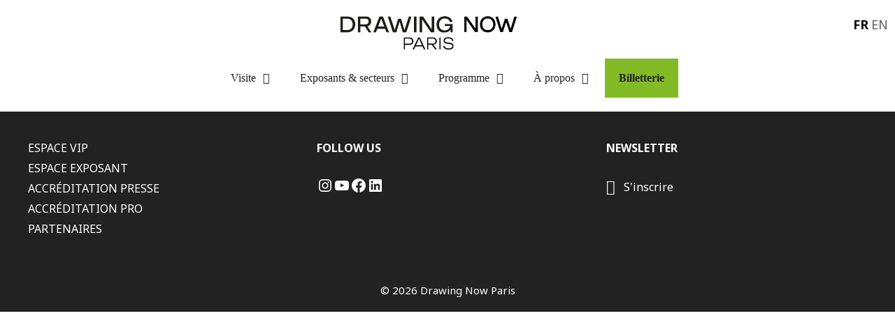

--- FILE ---
content_type: text/css; charset=utf-8
request_url: https://www.drawingnowparis.com/wp-content/themes/generatepress-child/style.css?ver=1768556196
body_size: 1934
content:
/*
Theme Name: GeneratePress Enfant
Description: Theme enfant de GeneratePress. Vous pouvez maintenant effectuer vos modifications en toute sécurité.
Author: WPMarmite
Author URI: https://wpmarmite.com
Template: generatepress
Version: 1.0
*/



/* ************************** */
/* polices dédiées DRAWING */
@font-face {
    font-family: "Drawing";
    src: url(https://www.drawingnowparis.com/wp-content/themes/generatepress-child/fonts/DRAWING-Regular.otf);
}
@font-face {
    font-family: "SangBleuVersailles";
	src: url(https://www.drawingnowparis.com/wp-content/themes/generatepress-child/fonts/SangBleuVersailles-Regular.otf') format('opentype'),
	src: url(https://www.drawingnowparis.com/wp-content/themes/generatepress-child/fonts/SangBleuVersailles-Regular.ttf') format('truetype');
	font-style: normal;

	src: url(https://www.drawingnowparis.com/wp-content/themes/generatepress-child/fonts/SangBleuVersailles-RegularItalic.otf') format('opentype'),
	src: url(https://www.drawingnowparis.com/wp-content/themes/generatepress-child/fonts/SangBleuVersailles-RegularItalic.ttf') format('truetype');
	font-style: italic;
}

@font-face {
    font-family: "Outfit";
	src: url(https://www.drawingnowparis.com/wp-content/themes/generatepress-child/fonts/Outfit-Regular.ttf') format('truetype');
	font-style: Regular;

	src: url(https://www.drawingnowparis.com/wp-content/themes/generatepress-child/fonts/Outfit-Black.ttf') format('truetype');
	font-style: Black;

  src: url(https://www.drawingnowparis.com/wp-content/themes/generatepress-child/fonts/Outfit-Bold.ttf') format('truetype');
  font-style: Bold;

  src: url(https://www.drawingnowparis.com/wp-content/themes/generatepress-child/fonts/Outfit-Extrabold.ttf') format('truetype');
  font-style: Extrabold;

  src: url(https://www.drawingnowparis.com/wp-content/themes/generatepress-child/fonts/Outfit-ExtraLight.ttf') format('truetype');
  font-style: Extralight;

  src: url(https://www.drawingnowparis.com/wp-content/themes/generatepress-child/fonts/Outfit-Light.ttf') format('truetype');
  font-style: Light;

  src: url(https://www.drawingnowparis.com/wp-content/themes/generatepress-child/fonts/Outfit-Medium.ttf') format('truetype');
  font-style: Medium;

  src: url(https://www.drawingnowparis.com/wp-content/themes/generatepress-child/fonts/Outfit-SemiBold.ttf') format('truetype');
  font-style: Semibold;

  src: url(https://www.drawingnowparis.com/wp-content/themes/generatepress-child/fonts/Outfit-Thin.ttf') format('truetype');
  font-style: Thin;
}



/* GESTION DE LA PAGE EXPOSANT VIA LE LAYOUT THEMER */

/* STYLE SPECIFIQUE PAGE GALERIE POUR LES CHAMPS ADRESSE, URL, EMAIL, TEL. */
.exposant-adresse {
  display: flex;
  align-items: flex-start !important; /* ✅ aligne  l'’cône en haut du texte */
  gap: 6px;
  margin-bottom: 6px;
  line-height: 1.4;
}

.exposant-site,
.exposant-email,
.exposant-telephone {
  display: flex;
  align-items: center; /* ✅ aligne verticalement au centre */
  gap: 6px;
  margin-bottom: 6px;
  line-height: 1.4;
}

.exposant-adresse i,
.exposant-site i,
.exposant-email i,
.exposant-telephone i {
  flex-shrink: 0; /* empêche l’icône de bouger sur plusieurs lignes */
  line-height: 1;
  position: relative;
  top: 1px; /* ✅ léger ajustement visuel */
}

.exposant-adresse a,
.exposant-site a,
.exposant-email a,
.exposant-telephone a {
  text-decoration: none;
  word-break: break-word;
}

.exposant-adresse a:hover,
.exposant-site a:hover,
.exposant-email a:hover,
.exposant-telephone a:hover {
  text-decoration: underline;
}

/* cacher/afficher le lien vers la page d'édition formulaire, selon la langue */
html[lang^="fr"] .bloc-fr { display: block; }
html[lang^="fr"] .bloc-en { display: none; }

html[lang^="en"] .bloc-en { display: block; }
html[lang^="en"] .bloc-fr { display: none; }



/* limitation du nb de caractères à 500 maxi dans les champs de présentation*/
.limite-500 + div {
  font-size: 13px;
  color: #666;
  margin-top: 5px;
}






body .offside--left.is-open, .offside-js--is-left .offside-sliding-element {
    -webkit-transform: translate3d(350px,0,0);
    -moz-transform: translate3d(350px,0,0);
    -ms-transform: translate3d(350px,0,0);
    -o-transform: translate3d(350px,0,0);
    transform: translate3d(350px,0,0);
}
body .offside--right.is-open, .offside-js--is-right .offside-sliding-element {
    -webkit-transform: translate3d(-350px,0,0);
    -moz-transform: translate3d(-350px,0,0);
    -ms-transform: translate3d(-350px,0,0);
    -o-transform: translate3d(-350px,0,0);
    transform: translate3d(-350px,0,0);
}

body .main-navigation.offside {
    width: 350px;
}
body .offside--left {
    left: -350px;
}
body .offside--right {
    right: -350px;
}
body.offside-js--is-left.slide-opened .slideout-overlay button.slideout-exit {
    left: 345px;
}



/* Masquer le bloc meta du compte Ultimate Member sur la page mon-compte-exposant*/
.um-account-meta {
  display: none !important;
}





/* events manager reduire la largeur du formulaire */
.em-booking-form-details {
	float: none;
	display: block;
	width: 100%;
}

.em-booking-form-details label {
	display: block;
	width: 100%;
}

.em-booking-form-details input.input,
.em-booking-form-details select,
.em-booking-form-details textarea {
	width: 100%;
	max-width: 900px;
}

.em-booking-form-details textarea {
	min-height: 300px;
}



div.em-booking-login {
    float: none;
    display: block;
    width: 100%;
    margin: 15px 0;
    border: 0 none;
    padding: 10px;
}

div.em-booking-login p label {
	display: block !important;
	width: 100% !important;
}



// CUSTOMISATION GRAVITY VIEW

.gv-table-view tfoot{ display:none; }

.gv-container img {
max-width: 10% !important;
}


/* BOUTON SUPPRESSION IMAGE SUR LES FORMULAIRES GRAVITY FORMS */
.gform_delete_file {
	color:black;
}


/*
 * MENU – Mise en avant du lien "Billetterie"
 * ------------------------------------------------------------
 * Classe utilisée dans le menu WordPress :
 * .menu-billetterie
 */


/* 1. État normal – Desktop ----------------------------------- */
.main-navigation .menu-billetterie > a {
    background-color: #83bb26;      /* Vert billetterie */
    color: #ffffff;                 /* Texte blanc */
    font-weight: 600;
    line-height: 1.2;
    transition: background-color 0.2s ease-in-out,
                color 0.2s ease-in-out,
                transform 0.2s ease-in-out;
}

/* 2. Hover / Focus – Desktop --------------------------------- */
.main-navigation .menu-billetterie > a:hover,
.main-navigation .menu-billetterie > a:focus {
    background-color: #6fa51f;      /* Vert légèrement plus foncé */
    color: #ffffff;
    transform: translateY(-1px);    /* Légère mise en avant */
}

/* 3. État actif (page courante)------------------------------- */
.main-navigation .menu-billetterie.current-menu-item > a,
.main-navigation .menu-billetterie.current-menu-ancestor > a {
    background-color: #6fa51f;
    color: #ffffff;
}

/* 4. Menu mobile (GeneratePress slideout / off-canvas) ------- */
.slideout-navigation .menu-billetterie > a {
    background-color: #83bb26;
    color: #ffffff;
    border-radius: 6px;             /* Plus sobre sur mobile */
    margin: 4px 0;
}

/* 5. Hover / Focus – Mobile ---------------------------------- */
.slideout-navigation .menu-billetterie > a:hover,
.slideout-navigation .menu-billetterie > a:focus {
    background-color: #6fa51f;
}


